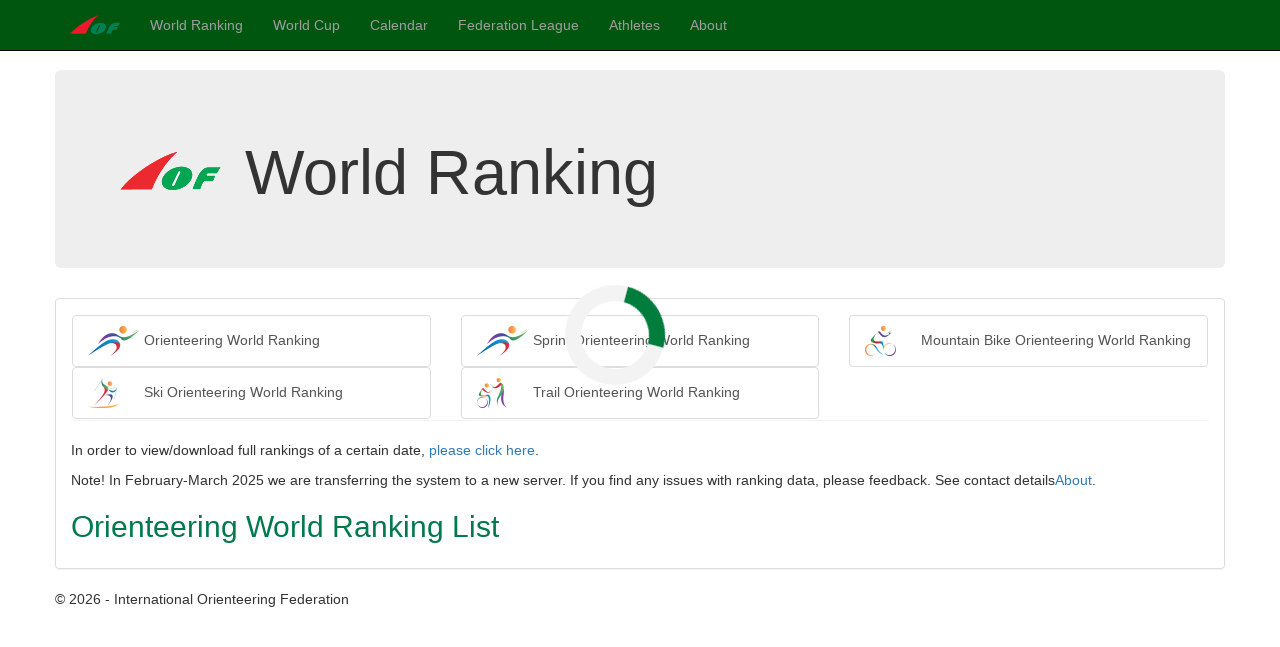

--- FILE ---
content_type: text/html; charset=utf-8
request_url: https://ranking.orienteering.org/
body_size: 7023
content:

<!DOCTYPE html>
<html lang="en">
<head><meta charset="utf-8" /><meta name="viewport" content="width=device-width, initial-scale=1.0" /><meta http-equiv="X-UA-Compatible" content="IE=edge;Chrome=1" /><meta name="description" content="IOF Foot Orienteering Ranking" /><link href="/favicon.ico" rel="shortcut icon" type="image/x-icon" /><title>
	IOF World Ranking - IOF World Ranking
</title><script src="/bundles/modernizr?v=inCVuEFe6J4Q07A0AcRsbJic_UE5MwpRMNGcOtk94TE1"></script>
<link href="/Content/css?v=LxcYlt5m5LqVMsAZtxDDct2Y6ONm3vpaTfMtXXZlJ5s1" rel="stylesheet"/>
</head>
<body>
    <form method="post" action="./" id="iofForm">
<div class="aspNetHidden">
<input type="hidden" name="__EVENTTARGET" id="__EVENTTARGET" value="" />
<input type="hidden" name="__EVENTARGUMENT" id="__EVENTARGUMENT" value="" />
<input type="hidden" name="__VIEWSTATE" id="__VIEWSTATE" value="YYUmP7FQzfCMkoxl7RXC6naTJWKRNyyJw+5nwqCO1cbQWnVtJsZ3+JVJYUGnedfc+SZTX+O606zRhg6ZLS1vrGCdt6o8UUYhhJeIkLA0hN8=" />
</div>

<script type="text/javascript">
//<![CDATA[
var theForm = document.forms['iofForm'];
if (!theForm) {
    theForm = document.iofForm;
}
function __doPostBack(eventTarget, eventArgument) {
    if (!theForm.onsubmit || (theForm.onsubmit() != false)) {
        theForm.__EVENTTARGET.value = eventTarget;
        theForm.__EVENTARGUMENT.value = eventArgument;
        theForm.submit();
    }
}
//]]>
</script>



<script src="/bundles/MsAjaxJs?v=D6VN0fHlwFSIWjbVzi6mZyE9Ls-4LNrSSYVGRU46XF81" type="text/javascript"></script>
<script src="Scripts/jquery-3.7.1.min.js" type="text/javascript"></script>
<script src="Scripts/bootstrap.min.js" type="text/javascript"></script>
<script src="Scripts/respond.min.js" type="text/javascript"></script>
<script src="/bundles/WebFormsJs?v=N8tymL9KraMLGAMFuPycfH3pXe6uUlRXdhtYv8A_jUU1" type="text/javascript"></script>
<div class="aspNetHidden">

	<input type="hidden" name="__VIEWSTATEGENERATOR" id="__VIEWSTATEGENERATOR" value="CA0B0334" />
</div>
        <script type="text/javascript">
//<![CDATA[
Sys.WebForms.PageRequestManager._initialize('ctl00$ctl09', 'iofForm', [], [], [], 90, 'ctl00');
//]]>
</script>


        <div id="menubar" class="navbar navbar-inverse navbar-fixed-top">
            <div class="container">
                <div class="navbar-header">
                    <button type="button" class="navbar-toggle" data-toggle="collapse" data-target=".navbar-collapse">
                        <span class="icon-bar"></span>
                        <span class="icon-bar"></span>
                        <span class="icon-bar"></span>
                    </button>
                    <a href="https://orienteering.sport/" class="navbar-brand">
                        <img alt="IOF" src="/Content/iof_mini.png" /></a>
                </div>
                <div class="navbar-collapse collapse">
                    <ul class="nav navbar-nav">
                        <li><a href='/?'>World Ranking</a></li>
                        <li><a href="/WorldCup/?">World Cup</a></li>
                        <li><a href="/Calendar/?">Calendar</a></li>
                        <li><a href="/flt/?">Federation League</a></li>
                        <li><a href="https://eventor.orienteering.org/Athletes">Athletes</a></li>
                        <li><a href="/About/?">About</a></li>
                    </ul>
                    
                </div>
            </div>
        </div>
        <div class="container body-content">
            
            
            
    <div id="MainContent_jumbotron" class="jumbotron">
        <h1>
            <img alt="IOF logo" src="/Content/iof50yrs.png" class="ioflogoonheader" />
            World Ranking</h1>
    </div>
    <div class="panel panel-default">
        <div class="panel-body">

            <div class="panel default">
                <a name="list"></a>
                <div class="row">

                    <div class="col-md-6 col-sm-12 col-lg-4">
                        <a href="#list" class="list-group-item" id="btnFootORanking" onclick="getRankings('F',50);">
                            <img src="Content/ifooto.png" style="margin-right: 5px" />Orienteering World Ranking</a>
                    </div>
                    <div class="col-md-6 col-sm-12 col-lg-4">
                        <a href="#list" class="list-group-item" id="btnSprintRanking" onclick="getRankings('FS',50);">
                            <img src="Content/ifooto.png" style="margin-right: 5px" />Sprint Orienteering World Ranking</a>
                    </div>
                    <div class="col-md-6 col-sm-12 col-lg-4">
                        <a href="#list" class="list-group-item" id="btnMTBORanking" onclick="getRankings('M',50);">
                            <img src="Content/imtbo.png" style="margin-right: 5px" />Mountain Bike Orienteering World Ranking</a>
                    </div>
                    <div class="col-md-6 col-sm-12 col-lg-4">
                        <a href="#list" class="list-group-item" id="btnSkiORanking" onclick="getRankings('S',50);">
                            <img src="Content/iskio.png" style="margin-right: 5px" />Ski Orienteering World Ranking</a>
                    </div>
                    <div class="col-md-6 col-sm-12 col-lg-4">
                        <a href="#list" class="list-group-item" id="btnTrailORanking" onclick="getRankings('T',50);">
                            <img src="Content/itrailo.png" style="margin-right: 5px" />Trail Orienteering World Ranking</a>
                    </div>
                </div>
            </div>
            <p>In order to view/download full rankings of a certain date, <a href="Ranking.aspx?">please click here</a>.</p>

            <p>
                Note! In February-March 2025 we are transferring the system to a new server. If you find any issues with ranking data, please feedback.
                See contact details<a href="/About">About</a>.
            </p>

            <div id="loader"></div>
            <h2 id="title"></h2>
            <div class="row showmobile" id="wmbtn">
                <div class="col-md-8">
                    <a href="#women" class="btn btn-default">Standing Women</a>
                    <a href="#men" class="btn btn-default">Standing Men</a>
                </div>
            </div>
            <div class="row" style="display: none;" id="resDiv">
                <a name="men"></a>
                <div class="col-md-6 scrolltable" id="resPanel1">
                </div>
                <a name="women"></a>
                <div class="col-md-6 scrolltable" id="resPanel2">
                </div>
            </div>
        </div>
    </div>

            <footer>
                <p>&copy; 2026 - International Orienteering Federation</p>
            </footer>
            
    <input type="hidden" id="targetid" name="target" value="" />
    <script src="Scripts/Site.js"></script>
    <script>
        $(document).ready(getRankings("", 50));
    </script>

        </div>
    </form>
</body>
</html>
